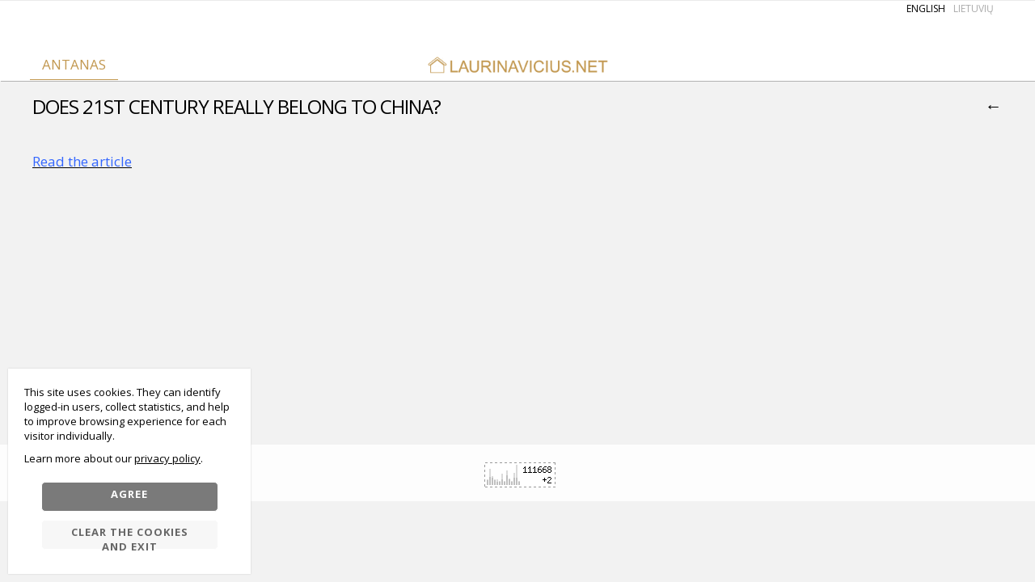

--- FILE ---
content_type: text/html
request_url: https://www.laurinavicius.net/en/publications/i/89/
body_size: 3843
content:
<!DOCTYPE html PUBLIC "-//W3C//DTD XHTML 1.0 Transitional//EN" "http://www.w3.org/TR/xhtml1/DTD/xhtml1-transitional.dtd">
<html lang="en" xmlns="http://www.w3.org/1999/xhtml" xmlns:og="http://ogp.me/ns#" xmlns:fb="https://www.facebook.com/2008/fbml">
<head>
    <meta http-equiv="Content-Type" content="text/html; charset=utf-8" />
	<meta http-equiv="X-UA-Compatible" content="IE=9" />
    <meta name="title" content="Does 21st century really belong to China? " />
    <meta name="description" content="" />
    <meta name="keywords" content="" />
		<meta name="viewport" content="width=device-width, user-scalable=no, initial-scale=1, maximum-scale=1" />
	
	<meta property="og:url" content="https://www.laurinavicius.net/en/publications/i/89/" />
	<meta property="og:type" content="website" />
	<meta property="og:title" content="Does 21st century really belong to China? " />
	<meta property="og:image" content="https://www.laurinavicius.net/uploads/skin/st_119.png" />

    <base href="https://www.laurinavicius.net/" />
	<link rel="canonical" href="https://www.laurinavicius.net/en/publications/i/89//" />

    <link rel="stylesheet" type="text/css" href="main.css?v2026012006" />
    <link rel="stylesheet" type="text/css" href="print.css" media="print" />
    <link rel="stylesheet" type="text/css" href="https://www.prokit.lt/frontend2/fancybox/jquery.fancybox-1.3.4.css" />
    <link rel="stylesheet" type="text/css" href="https://www.prokit.lt/frontend2/js/swipebox/src/css/swipebox.css" />
    <link rel="stylesheet" type="text/css" href="https://www.prokit.lt/frontend2/js/datepicker/css/datepicker.css" />

	<script type="text/javascript">var designMode = false;</script>
	    <script language="javascript" type="text/javascript" src="https://www.prokit.lt/frontend2/js/jquery.min.js"></script>
	<script language="javascript" type="text/javascript" src="https://www.prokit.lt/frontend2/js/jq.move.swipe.js"></script>
    <script language="javascript" type="text/javascript" src="https://www.prokit.lt/frontend2/js/jmenuV3.js"></script>
    <script language="javascript" type="text/javascript" src="https://www.prokit.lt/frontend2/js/main.js"></script>
		<!--
	<script language="javascript" type="text/javascript" src="https://www.prokit.lt/frontend2/js/video-js/video.dev.js"></script>
	<link href="https://www.prokit.lt/frontend2/js/video-js/video-js.min.css" rel="stylesheet" type="text/css" />
	-->
	

	<script type="text/javascript">
			responsiveOn = true;	advanced_slides = true;	var common_BU = 'https://www.prokit.lt/frontend2/';
			//videojs.options.flash.swf = "https://www.prokit.lt/frontend2/js/video-js/video-js.swf";
		</script>

	<script language="javascript" type="text/javascript" src="https://www.prokit.lt/frontend2/js/datepicker/js/bootstrap-datepicker.js"></script>
	<script language="javascript" type="text/javascript" src="https://www.prokit.lt/frontend2/fancybox/jquery.fancybox-1.3.4.js"></script>
	<script language="javascript" type="text/javascript" src="https://www.prokit.lt/frontend2/js/swipebox/src/js/jquery.swipebox.js"></script>
    <title>Does 21st century really belong to China?  - Laurinavicius</title>

		<!-- APP START Open Sans   -->
<link href="https://fonts.googleapis.com/css?family=Open+Sans:400,300,700&amp;subset=latin,cyrillic-ext,latin-ext,cyrillic" rel='stylesheet' type='text/css' />
<!-- APP END Open Sans   -->	<script type="text/javascript">
	/* APP START Iframe Content  Disabler / Enabler   */
window.onload = function () { 
//$( window ).load(function() {
/////iframe enabler/////  
$('div.iframeHolder').click(function () {  
  $('iframe').css({'pointer-events':'auto', 'opacity':'1'});  
});

};
/* APP END Iframe Content  Disabler / Enabler   */$(document).ready(function() {   
 
/////select wrapper/////////////////////////////////////////////////////////////////////////////////////////  
 $(document).ready(function(){
 $('select').each(function(){
  $(this).add( $(this).andSelf() ).wrapAll('<div class="selectHolder"></div>');
 })
});
  
////////next prev product animation on click////////////////////////////////////////////////////////////////  
  
$('.next > a').click(function (e) {
    e.preventDefault();                   
    var goTo = this.getAttribute("href"); 
    $("body").css("transition","all 0.5s ease"); 
    $("body").css("opacity","0"); 

    setTimeout(function(){
         window.location = goTo;
    },500);       
});
  
$('.prev > a').click(function (e) {
    e.preventDefault();                   
    var goTo = this.getAttribute("href"); 
    $("body").css("transition","all 0.5s ease"); 
    $("body").css("opacity","0"); 

    setTimeout(function(){
         window.location = goTo;
    },500);       
});  
  
}); //////// .ready end ///////////////////////////////////////////////////////////////////////////////////////

/////////// iframe WRAPPER ///////////
$(document).ready(function(){
$('iframe').each(function(){
  $(this).add( $(this).andSelf()).wrapAll('<div class="iframeHolder" ></div>');
 })
 });
	</script>	
</head>

<body id="bdy" class="innerpage publications it25article item89 it25 pageId_98  e_not_logged czNLogged pkt01">

	<div id="preloader_wt"><div id="status_wt"></div></div>

    	<div class="offsetTop"><!-- --></div>

			<div class="mobileMenu" style="display:none;">
			<div class="cont">
				<div class="heading">Navigation<a href="" class="mobileMenuCloseBtn"></a></div>
	            
				<ul class="mobileMenu"><li class="havechild mpId97"><a href="https://www.laurinavicius.net/en/antanas-2/"  class="top_mp_active  ">Antanas</a><ul><li class=" mpId119"><a  href="https://www.laurinavicius.net/en/news/" class="">News</a></li><li class=" mpId98"><a  href="https://www.laurinavicius.net/en/publications/" class="activeMp">Publications</a></li><li class=" mpId99"><a  href="https://www.laurinavicius.net/en/lectures/" class="">Lectures</a></li><li class=" mpId100"><a  href="https://www.laurinavicius.net/en/conferences/" class="">Conferences</a></li><li class=" mpId101"><a  href="https://www.laurinavicius.net/en/internships/" class="">Internships</a></li></ul></li><li class="havechild mpId105"><a href="https://www.laurinavicius.net/en/algimantas-2/"  class="">Algimantas</a><ul><li class=" mpId120"><a  href="https://www.laurinavicius.net/en/news-2/" class="">News</a></li><li class=" mpId106"><a  href="https://www.laurinavicius.net/en/publications-2/" class="">Publications</a></li><li class=" mpId107"><a  href="https://www.laurinavicius.net/en/lectures-2/" class="">Lectures</a></li><li class=" mpId108"><a  href="https://www.laurinavicius.net/en/conferences-2/" class="">Conferences</a></li><li class=" mpId109"><a  href="https://www.laurinavicius.net/en/internships-2/" class="">Internships</a></li></ul></li></ul>
			</div>
		</div>
		<div class="mobileSettings form" style="display:none;">
			<div class="cont">
				<div class="heading">Settings<a href="" class="mobileSettingsCloseBtn"></a></div>
				<table class="tr_mobileSetting"><tr class="languages"><td class="ico"><div class="ico chooseLangIcon"><!-- --></div></td><td class="cont select"><select class="chooseLang frm" onchange="_url('https://www.laurinavicius.net/'+this.value+'/');"><option value="en" selected="selected">English</option><option value="lt" >Lietuvių</option></select></td></tr><tr class="tr_userZone"><td class="ico"><div class="ico userZone"><!-- --></div></td><td class="cont userZone"><b>Client zone</b> <a href="javascript:loginModal();">Access client zone</a></td></tr></table>

			</div>
		</div>
	
	<div class="header_cont">
		<div class="widthClip">

			<a href="https://www.laurinavicius.net/en/" class="logo"><!-- --></a>

			
						<div class="user_zone"><b>Client zone</b> <a href="javascript:loginModal();">Access client zone</a></div>
			
			
			<ul class="languages notranslate"><li class="act EN"><a href="https://www.laurinavicius.net/en/"><span>English</span></a></li><li class=" LT"><a href="https://www.laurinavicius.net/lt/"><span>Lietuvių</span></a></li></ul>

            
            
			<ul class="tmenu"><li class="havechild mpIt150 mpId97"><a href="https://www.laurinavicius.net/en/antanas-2/"  class="top_mp_active  ">Antanas</a><ul><li class="mpIt25 mpId119"><a  href="https://www.laurinavicius.net/en/news/" class="">News</a></li><li class="mpIt25 mpId98"><a  href="https://www.laurinavicius.net/en/publications/" class="activeMp">Publications</a></li><li class="mpIt2 mpId99"><a  href="https://www.laurinavicius.net/en/lectures/" class="">Lectures</a></li><li class="mpIt2 mpId100"><a  href="https://www.laurinavicius.net/en/conferences/" class="">Conferences</a></li><li class="mpIt2 mpId101"><a  href="https://www.laurinavicius.net/en/internships/" class="">Internships</a></li></ul></li><li class="havechild mpIt150 mpId105"><a href="https://www.laurinavicius.net/en/algimantas-2/"  class="">Algimantas</a><ul><li class="mpIt25 mpId120"><a  href="https://www.laurinavicius.net/en/news-2/" class="">News</a></li><li class="mpIt25 mpId106"><a  href="https://www.laurinavicius.net/en/publications-2/" class="">Publications</a></li><li class="mpIt2 mpId107"><a  href="https://www.laurinavicius.net/en/lectures-2/" class="">Lectures</a></li><li class="mpIt2 mpId108"><a  href="https://www.laurinavicius.net/en/conferences-2/" class="">Conferences</a></li><li class="mpIt2 mpId109"><a  href="https://www.laurinavicius.net/en/internships-2/" class="">Internships</a></li></ul></li></ul>

			<div class="headerFCK"></div>

						<div class="mobileIcons">
				<a href="" class="mobileMenuBtn"></a>
				<a href="" class="mobileSettingsBtn"></a>								<div class="wrapper"><!-- --></div>
			</div>
			
            <div class="wrapper"><!-- --></div>

        </div>

	</div>

	<div class="betweenHeaderFooter"><!-- --></div>

	<div class="logo_cont"><img src="https://www.laurinavicius.net/uploads/skin/st_119.png" alt="" /></div>
    <div class="data_block" id="t_data_block">
		<div class="widthClip">

			
		   	
						<div class="padd15" id="txt_cont">

						        <table cellspacing="0" class="path upper">
				<tr>
		            <td class="path">
										<h1 class="header">Does 21st century really belong to China? </h1>
					</td>
		            <td class="path">&nbsp;</td>		            <td class="link"><a class="back" href="javascript:history.go(-1);">←</a></td>
		        </tr>
				</table>
				<div class="spacer10"><!-- --></div>
				
				<div class="min_height">

	<div class=" ">
        <div class="news_apr">
                        <!--  -->
                        			
						
            <div class="summary"><div class="txt"><p>&nbsp;</p><div><span style="color: rgb(51, 102, 255);"><span style="font-size: 18px;"><a href="http://iq.lt/komentarai/ar-tikrai-kinijai-priklauso-xxi-amzius"><span style="color: rgb(51, 102, 255);"><span style="font-size: 17px;">Read the article</span></span></a></span></span></div></div></div>
            <div class="wrapper"><!-- --></div>
        </div>
		
        <div class="gallery">
                        <div class="wrapper"><!-- --></div>
        </div>
		    
        <div class="wrapper"><!-- --></div>
        		
				
	</div>
</div>

								<div class="spacer10"><!-- --></div>
				<table cellspacing="0" class="path lower">
				<tr>
		            <td class="path">&nbsp;</td>
		            		            <td class="link"><a class="top" href="javascript:scroll(0,0);">↑</a></td>
		            <td class="link"><a class="back" href="javascript:history.go(-1);">←</a></td>
		        </tr>
				</table>
		        <div class="spacer10"><!-- --></div>
				
		    </div>
			
		    
					</div>
    </div>

	<div class="between_data_footer"><!-- --></div>

	<div class="thekey" style="position:absolute; width:0px; height:0px; overflow:hidden;">smart foreash</div>

    
	<div class="footer_block">		<div class="widthClip">

            <a href="https://www.laurinavicius.net/en/" class="logo"><!-- --></a>

			
						<div class="user_zone"><b>Client zone</b> <a href="javascript:loginModal();">Access client zone</a></div>
			
            <ul class="languages notranslate"><li class="act EN"><a href="https://www.laurinavicius.net/en/"><span>EN</span></a></li><li class=" LT"><a href="https://www.laurinavicius.net/lt/"><span>LT</span></a></li></ul>

            
            			<ul class="bmenu"><li class="havechild"><a href="https://www.laurinavicius.net/en/antanas-2/"  class="top_mp_active">Antanas</a><ul><li><a  href="https://www.laurinavicius.net/en/news/">News</a></li><li><a  href="https://www.laurinavicius.net/en/publications/">Publications</a></li><li><a  href="https://www.laurinavicius.net/en/lectures/">Lectures</a></li><li><a  href="https://www.laurinavicius.net/en/conferences/">Conferences</a></li><li><a  href="https://www.laurinavicius.net/en/internships/">Internships</a></li></ul></li><li class="havechild"><a href="https://www.laurinavicius.net/en/algimantas-2/"  class="">Algimantas</a><ul><li><a  href="https://www.laurinavicius.net/en/news-2/">News</a></li><li><a  href="https://www.laurinavicius.net/en/publications-2/">Publications</a></li><li><a  href="https://www.laurinavicius.net/en/lectures-2/">Lectures</a></li><li><a  href="https://www.laurinavicius.net/en/conferences-2/">Conferences</a></li><li><a  href="https://www.laurinavicius.net/en/internships-2/">Internships</a></li></ul></li></ul>
			<div class="footerFck"><p style="text-align: center;"><a target="_blank" href="http://www.hey.lt/details.php?id=laurinavicius"><img src="https://www.hey.lt/count.php?id=laurinavicius" alt="Hey.lt - Nemokamas lankytojų skaitliukas" width="88" height="31" border="0" /></a></p></div>
		</div>
	</div>
	
	<div class="offsetBottom"><!-- --></div>

			<div class="gdprModal ">
			<div class="gdprModal-inner">
				<div class="shDescr">This site uses cookies. They can identify logged-in users, collect statistics, and help to improve browsing experience for each visitor individually.</div>
				<div class="shDescrlearnMore">Learn more about our <a href="https://www.laurinavicius.net/en/privacy-policy/">Privacy Policy</a></div>
				<div class="gdpr_controls ">
					<a class="btn agree" href="javascript:AgreeToPrivPolicy();">Agree</a>
											<a class="btn dropCookieAndExit" href="javascript:DropCookiesExit();">Clear the cookies and exit</a>
									</div>
			</div>
		</div>
	
<script type="text/javascript">
var designMode = false;
var newsletterGroups = '';
var lngChoose = 'Choose';
var current_page_url = 'https://www.laurinavicius.net/en/publications/i/89/';
var niekoNerastaLng = 'Nothing found.';
var newslTypeLng = 'Select the type of recipient';
var newslType0Lng = 'Private person';
var newslType1Lng = 'Company';
var lng_PriceTooLow = 'Your bid is too low, currently the minimum bid is';
var base_url = 'https://www.laurinavicius.net/';
def_language = 'en';
var EThPriceClk2Cart = '';
var eAdd2CartAni = '';
var menuAnimation = 'none';
var menuDuration = 400;
$('ul.tmenu').jmenu({duration: menuDuration, animation:menuAnimation });globalPositioning = 'CT';
globalHeight = 'fillPage';


if (typeof consentModeSet === "function") {
	consentModeSet();
}

</script>
<script>  (function(i,s,o,g,r,a,m){i['GoogleAnalyticsObject']=r;i[r]=i[r]||function(){  (i[r].q=i[r].q||[]).push(arguments)},i[r].l=1*new Date();a=s.createElement(o),  m=s.getElementsByTagName(o)[0];a.async=1;a.src=g;m.parentNode.insertBefore(a,m)  })(window,document,'script','https://www.google-analytics.com/analytics.js','ga');  ga('create', 'UA-87598637-1', 'auto');  ga('send', 'pageview');</script>
</body>
</html>

--- FILE ---
content_type: text/plain
request_url: https://www.google-analytics.com/j/collect?v=1&_v=j102&a=1646632584&t=pageview&_s=1&dl=https%3A%2F%2Fwww.laurinavicius.net%2Fen%2Fpublications%2Fi%2F89%2F&ul=en-us%40posix&dt=Does%2021st%20century%20really%20belong%20to%20China%3F%20-%20Laurinavicius&sr=1280x720&vp=1280x720&_u=IEBAAEABAAAAACAAI~&jid=1022797052&gjid=2041807950&cid=202466800.1768884439&tid=UA-87598637-1&_gid=706651379.1768884439&_r=1&_slc=1&z=2028534190
body_size: -452
content:
2,cG-CBV06BB283